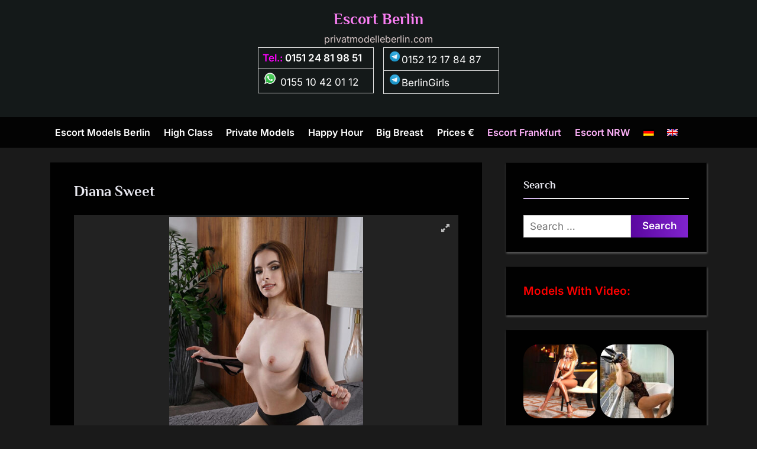

--- FILE ---
content_type: text/html; charset=UTF-8
request_url: https://www.privatmodelleberlin.com/en/diana-sweet/
body_size: 15846
content:
<!DOCTYPE html>
<html lang="en-US">
<head>
	<meta charset="UTF-8">
	<meta name="viewport" content="width=device-width, initial-scale=1.0">
	<meta name='robots' content='index, follow, max-image-preview:large, max-snippet:-1, max-video-preview:-1' />
<link rel="alternate" hreflang="de-de" href="https://www.privatmodelleberlin.com/diana-sweet/" />
<link rel="alternate" hreflang="en-us" href="https://www.privatmodelleberlin.com/en/diana-sweet/" />
<link rel="alternate" hreflang="x-default" href="https://www.privatmodelleberlin.com/diana-sweet/" />

	<!-- This site is optimized with the Yoast SEO plugin v26.6 - https://yoast.com/wordpress/plugins/seo/ -->
	<title>Escort Berlin luxury woman Diana Sweet erotic portal house sex service private models</title>
	<meta name="description" content="Escort Berlin luxury woman Diana Sweet discreet lady today erotic portal for home sex service through the agency private models Berlin with intimate escort service. Escort models also visit other places in the area around Berlin, Nuthetal, Ahrensfelde, Hoppegarten, Grünheide (Mark), Glienicke, Kleinmachnow, Rüdnitz, Brandenburg." />
	<link rel="canonical" href="https://www.privatmodelleberlin.com/en/diana-sweet/" />
	<script type="application/ld+json" class="yoast-schema-graph">{"@context":"https://schema.org","@graph":[{"@type":"Article","@id":"https://www.privatmodelleberlin.com/en/diana-sweet/#article","isPartOf":{"@id":"https://www.privatmodelleberlin.com/en/diana-sweet/"},"author":{"name":"Privatmodelle Berlin","@id":"https://www.privatmodelleberlin.com/en/#/schema/person/b57c3e7a2e2f26e2176b20928f2db375"},"headline":"Diana Sweet","datePublished":"2023-07-13T17:38:52+00:00","dateModified":"2023-10-02T05:02:20+00:00","mainEntityOfPage":{"@id":"https://www.privatmodelleberlin.com/en/diana-sweet/"},"wordCount":273,"publisher":{"@id":"https://www.privatmodelleberlin.com/en/#organization"},"image":{"@id":"https://www.privatmodelleberlin.com/en/diana-sweet/#primaryimage"},"thumbnailUrl":"https://www.privatmodelleberlin.com/wp-content/uploads/54641-1.jpg","articleSection":["Beautiful Boobs Escort Models Berlin","Currently On Vacation","Domina Escort Models Berlin","Erotic Massages Berlin","Escort Ahrensfelde","Escort Glienicke","Escort Grünheide (Mark)","Escort Hoppegarten","Escort Kleinmachnow","Escort Models with Role Playing Berlin","Escort Models with Services For Couples Berlin","Escort Nuthetal","Escort Rüdnitz","Slave Escort Models Berlin","Slim Escort Models Berlin","Young Escort Models Berlin - 20y. to 22y."],"inLanguage":"en-US"},{"@type":"WebPage","@id":"https://www.privatmodelleberlin.com/en/diana-sweet/","url":"https://www.privatmodelleberlin.com/en/diana-sweet/","name":"Escort Berlin luxury woman Diana Sweet erotic portal house sex service private models","isPartOf":{"@id":"https://www.privatmodelleberlin.com/en/#website"},"primaryImageOfPage":{"@id":"https://www.privatmodelleberlin.com/en/diana-sweet/#primaryimage"},"image":{"@id":"https://www.privatmodelleberlin.com/en/diana-sweet/#primaryimage"},"thumbnailUrl":"https://www.privatmodelleberlin.com/wp-content/uploads/54641-1.jpg","datePublished":"2023-07-13T17:38:52+00:00","dateModified":"2023-10-02T05:02:20+00:00","description":"Escort Berlin luxury woman Diana Sweet discreet lady today erotic portal for home sex service through the agency private models Berlin with intimate escort service. Escort models also visit other places in the area around Berlin, Nuthetal, Ahrensfelde, Hoppegarten, Grünheide (Mark), Glienicke, Kleinmachnow, Rüdnitz, Brandenburg.","breadcrumb":{"@id":"https://www.privatmodelleberlin.com/en/diana-sweet/#breadcrumb"},"inLanguage":"en-US","potentialAction":[{"@type":"ReadAction","target":["https://www.privatmodelleberlin.com/en/diana-sweet/"]}]},{"@type":"ImageObject","inLanguage":"en-US","@id":"https://www.privatmodelleberlin.com/en/diana-sweet/#primaryimage","url":"https://www.privatmodelleberlin.com/wp-content/uploads/54641-1.jpg","contentUrl":"https://www.privatmodelleberlin.com/wp-content/uploads/54641-1.jpg","width":300,"height":300,"caption":"Escort Berlin luxury woman Diana Sweet erotic portal house sex service private models"},{"@type":"BreadcrumbList","@id":"https://www.privatmodelleberlin.com/en/diana-sweet/#breadcrumb","itemListElement":[{"@type":"ListItem","position":1,"name":"Home","item":"https://www.privatmodelleberlin.com/en/"},{"@type":"ListItem","position":2,"name":"Diana Sweet"}]},{"@type":"WebSite","@id":"https://www.privatmodelleberlin.com/en/#website","url":"https://www.privatmodelleberlin.com/en/","name":"Escort Berlin","description":"privatmodelleberlin.com","publisher":{"@id":"https://www.privatmodelleberlin.com/en/#organization"},"potentialAction":[{"@type":"SearchAction","target":{"@type":"EntryPoint","urlTemplate":"https://www.privatmodelleberlin.com/en/?s={search_term_string}"},"query-input":{"@type":"PropertyValueSpecification","valueRequired":true,"valueName":"search_term_string"}}],"inLanguage":"en-US"},{"@type":"Organization","@id":"https://www.privatmodelleberlin.com/en/#organization","name":"PrivatmodelleBerlin","url":"https://www.privatmodelleberlin.com/en/","logo":{"@type":"ImageObject","inLanguage":"en-US","@id":"https://www.privatmodelleberlin.com/en/#/schema/logo/image/","url":"https://www.privatmodelleberlin.com/wp-content/uploads/w-logo-blue.png","contentUrl":"https://www.privatmodelleberlin.com/wp-content/uploads/w-logo-blue.png","width":50,"height":50,"caption":"PrivatmodelleBerlin"},"image":{"@id":"https://www.privatmodelleberlin.com/en/#/schema/logo/image/"}},{"@type":"Person","@id":"https://www.privatmodelleberlin.com/en/#/schema/person/b57c3e7a2e2f26e2176b20928f2db375","name":"Privatmodelle Berlin","url":"https://www.privatmodelleberlin.com/en/author/privatmodelle-berlin/"}]}</script>
	<!-- / Yoast SEO plugin. -->



<style id='wp-img-auto-sizes-contain-inline-css'>
img:is([sizes=auto i],[sizes^="auto," i]){contain-intrinsic-size:3000px 1500px}
/*# sourceURL=wp-img-auto-sizes-contain-inline-css */
</style>
<link rel='stylesheet' id='ultimate-post-list-pro-public-style-css' href='https://www.privatmodelleberlin.com/wp-content/plugins/ultimate-post-list-pro/public/css/ultimate-post-list-pro-public.css?ver=9.1' media='all' />
<link rel='stylesheet' id='wpml-legacy-horizontal-list-0-css' href='https://www.privatmodelleberlin.com/wp-content/plugins/sitepress-multilingual-cms/templates/language-switchers/legacy-list-horizontal/style.min.css?ver=1' media='all' />
<style id='wpml-legacy-horizontal-list-0-inline-css'>
.wpml-ls-statics-shortcode_actions, .wpml-ls-statics-shortcode_actions .wpml-ls-sub-menu, .wpml-ls-statics-shortcode_actions a {border-color:#cdcdcd;}.wpml-ls-statics-shortcode_actions a, .wpml-ls-statics-shortcode_actions .wpml-ls-sub-menu a, .wpml-ls-statics-shortcode_actions .wpml-ls-sub-menu a:link, .wpml-ls-statics-shortcode_actions li:not(.wpml-ls-current-language) .wpml-ls-link, .wpml-ls-statics-shortcode_actions li:not(.wpml-ls-current-language) .wpml-ls-link:link {color:#222222;background-color:#ffffff;}.wpml-ls-statics-shortcode_actions .wpml-ls-sub-menu a:hover,.wpml-ls-statics-shortcode_actions .wpml-ls-sub-menu a:focus, .wpml-ls-statics-shortcode_actions .wpml-ls-sub-menu a:link:hover, .wpml-ls-statics-shortcode_actions .wpml-ls-sub-menu a:link:focus {color:#000000;background-color:#ffffff;}.wpml-ls-statics-shortcode_actions .wpml-ls-current-language > a {color:#222222;background-color:#ffffff;}.wpml-ls-statics-shortcode_actions .wpml-ls-current-language:hover>a, .wpml-ls-statics-shortcode_actions .wpml-ls-current-language>a:focus {color:#000000;background-color:#ffffff;}
/*# sourceURL=wpml-legacy-horizontal-list-0-inline-css */
</style>
<link rel='stylesheet' id='wpml-menu-item-0-css' href='https://www.privatmodelleberlin.com/wp-content/plugins/sitepress-multilingual-cms/templates/language-switchers/menu-item/style.min.css?ver=1' media='all' />
<link rel='stylesheet' id='pressbook-fonts-css' href='https://www.privatmodelleberlin.com/wp-content/fonts/e041bee1d2cd22fef408e8881ce1e0d1.css' media='all' />
<link rel='stylesheet' id='pressbook-style-css' href='https://www.privatmodelleberlin.com/wp-content/themes/pressbook-premium/style.min.css?ver=3.1.9' media='all' />
<style id='pressbook-style-inline-css'>
h1,h2,h3,h4,h5,h6,.site-title{font-family:'Philosopher',sans-serif;}
.site-branding{background-position:center center;}.site-branding{background-repeat:repeat;}.site-branding{background-size:contain;}.top-banner-image{max-height:150px;}.top-navbar{background:linear-gradient(0deg, #5e00ad 0%, #390564 100%);}.social-navigation a:active .svg-icon,.social-navigation a:focus .svg-icon,.social-navigation a:hover .svg-icon,.top-navbar-3 .social-navigation a .svg-icon{color:#5e00ad;}.top-navbar-3 .social-navigation a:active .svg-icon,.top-navbar-3 .social-navigation a:focus .svg-icon,.top-navbar-3 .social-navigation a:hover .svg-icon{color:#390564;}.top-info{background:rgba(0,0,0,0.94);}.top-info{color:#f4f4f4;}.top-info-contact span{font-weight:400;}.top-info-buttons .top-info-button{background:rgba(0,0,0,0.9);}.top-info-buttons .top-info-button{border-color:rgba(255,255,255,0.8);}.top-info-buttons .top-info-button{color:#f4f4f4;}.top-info-buttons .top-info-button{padding-top:0.55em;}.top-info-buttons .top-info-button{padding-bottom:0.55em;}.primary-navbar,.main-navigation ul ul{background:rgba(0,0,0,0.9);}.main-navigation .main-navigation-arrow-btn:active,.main-navigation .main-navigation-arrow-btn:hover,.main-navigation li.focus>.main-navigation-arrow-btn,.main-navigation:not(.toggled) li:hover>.main-navigation-arrow-btn,.main-navigation a:active,.main-navigation a:focus,.main-navigation a:hover{color:rgba(0,0,0,0.9);}.primary-navbar,.main-navigation-arrow-btn,.main-navigation-arrow-btn:focus,.main-navigation a,.primary-navbar-2 .main-navigation .main-navigation-arrow-btn:active,.primary-navbar-2 .main-navigation .main-navigation-arrow-btn:hover,.primary-navbar-2 .main-navigation a:active,.primary-navbar-2 .main-navigation a:focus,.primary-navbar-2 .main-navigation a:hover,.primary-navbar-2 .main-navigation li.focus>.main-navigation-arrow-btn,.primary-navbar-2 .main-navigation:not(.toggled) li:hover>.main-navigation-arrow-btn{color:#ffffff;}.main-navigation .main-navigation-arrow-btn:active,.main-navigation .main-navigation-arrow-btn:hover,.main-navigation li.focus>.main-navigation-arrow-btn,.main-navigation:not(.toggled) li:hover>.main-navigation-arrow-btn,.main-navigation a:active,.main-navigation a:focus,.main-navigation a:hover{background:#ffffff;}.primary-menu-toggle:focus,.main-navigation li .main-navigation-arrow-btn:focus{outline-color:#ffffff;}.site-branding{background-color:rgba(20,26,26,0.96);}.site-title,.site-title a,.site-title a:active,.site-title a:focus,.site-title a:hover{color:#fc7ff5;}.site-tagline{color:#ddcccc;}a{color:#ffffff;}a:active,a:focus,a:hover,.entry-title a:active,.entry-title a:focus,.entry-title a:hover,.c-sidebar a:active,.c-sidebar a:focus,.c-sidebar a:hover,.carousel-posts .carousel-post-title-link:active,.carousel-posts .carousel-post-title-link:focus,.carousel-posts .carousel-post-title-link:hover{color:#e558f2;}.more-link,.wp-block-search .wp-block-search__button,button,input[type=button],input[type=reset],input[type=submit]{background-image:linear-gradient(to right, #5b08a0 0%, #8023ce 51%, #5b08a0 100%);}.more-link,.wp-block-search .wp-block-search__button,button,input[type=button],input[type=reset],input[type=submit],.more-link:active,.more-link:focus,.more-link:hover,.wp-block-search .wp-block-search__button:active,.wp-block-search .wp-block-search__button:focus,.wp-block-search .wp-block-search__button:hover,button:active,button:focus,button:hover,input[type=button]:active,input[type=button]:focus,input[type=button]:hover,input[type=reset]:active,input[type=reset]:focus,input[type=reset]:hover,input[type=submit]:active,input[type=submit]:focus,input[type=submit]:hover{color:#ffffff;}.carousel-posts .glide__arrow:active,.carousel-posts .glide__arrow:focus,.carousel-posts .glide__arrow:hover{background:#6709b4;}.carousel-posts .glide__arrow:active,.carousel-posts .glide__arrow:focus,.carousel-posts .glide__arrow:hover{color:#ffffff;}.more-link,.wp-block-search .wp-block-search__button,button,input[type=button],input[type=reset],input[type=submit]{font-weight:600;}h1,h2,h3,h4,h5,h6{font-weight:700;}body{font-weight:400;}.site-title{font-weight:700;}.wp-block-search .wp-block-search__button,button,input[type=button],input[type=reset],input[type=submit]{padding-top:.45em;}.wp-block-search .wp-block-search__button,button,input[type=button],input[type=reset],input[type=submit]{padding-bottom:.5em;}.more-link{padding-top:.58em;}.more-link{padding-bottom:.62em;}.site-main,.pb-grid-post,body.pb-content-grid .site-main.site-main-grid .navigation.pagination .nav-links,body.pb-content-grid .pb-archv-header-show{background:rgba(0,0,0,0.97);}.site-main{border-color:rgba(0,0,0,0.97);}.entry-title,.entry-title a,.site-main h1,.site-main h2,.site-main h3,.site-main h4,.site-main h5,.site-main h6{color:#e7e7ef;}body,.cat-links a:active,.cat-links a:focus,.cat-links a:hover,.entry-meta a:active,.entry-meta a:focus,.entry-meta a:hover,.tag-links a:active,.tag-links a:focus,.tag-links a:hover,.comment-metadata a:active,.comment-metadata a:focus,.comment-metadata a:hover{color:#999fa3;}.more-link:active,.more-link:focus{outline-color:#999fa3;}.c-sidebar .widget{background:rgba(0,0,0,0.97);}.c-sidebar h1,.c-sidebar h2,.c-sidebar h3,.c-sidebar h4,.c-sidebar h5,.c-sidebar h6{color:#e7e7ef;}.c-sidebar,.c-sidebar a{color:#999fa3;}.c-sidebar .widget{border-color:#101010;}.c-sidebar .widget .widget-title::after,.c-sidebar .widget_block h1:first-child::after,.c-sidebar .widget_block h2:first-child::after,.c-sidebar .widget_block h3:first-child::after{background:#b57de3;}.cat-links .svg-icon,.cat-links a,.entry-meta .svg-icon,.entry-meta a,.tag-links .svg-icon,.tag-links a,.post-edit-link-wrap,.pb-article.sticky .pb-sticky,.comment-metadata a{color:#b8bcbf;}.header-carousel-posts .glide__slide,.header-carousel-posts .glide__arrow{background:rgba(0,0,0,0.91);}.header-carousel-posts{color:#b8bcbf;}.footer-carousel-posts .glide__slide,.footer-carousel-posts .glide__arrow{background:rgba(0,0,0,0.91);}.footer-carousel-posts{color:#b8bcbf;}.pb-featured-link{background:#1f2021;}.pb-featured-title,.pb-featured-taxonomy{background:rgba(0,0,0,0.45);}.pb-grid-related-link::before{background:#1f2021;}.pb-related-post-taxonomy{background:rgba(0,0,0,0.45);}.footer-widgets,.copyright-text{background:rgba(0,0,0,0.94);}.footer-widgets,.footer-widgets a:hover,.footer-widgets a:focus,.footer-widgets a:active,.copyright-text a:hover,.copyright-text a:focus,.copyright-text a:active{color:#ffffff;}.footer-widgets a{color:#999fa3;}.footer-widgets-wrap,.footer-widgets .widget .wp-calendar-table table,.footer-widgets .widget .wp-calendar-table th,.footer-widgets .widget .wp-calendar-table td{border-color:#666666;}.copyright-text{color:#e1e1e1;}.copyright-text a,.footer-widgets-design-2 .widget li::before{color:#b57de3;}.footer-widgets-design-2 .widget .widget-title::after,.footer-widgets-design-2 .widget_block h1:first-child::after,.footer-widgets-design-2 .widget_block h2:first-child::after,.footer-widgets-design-2 .widget_block h3:first-child::after{background:#b57de3;}.go-to-top:focus,.go-to-top:hover{background:linear-gradient(0deg, #5b08a0 0%, #8023ce 100%);}.go-to-top:focus{box-shadow:0px 0px 3px #5b08a0;}.go-to-top:active{background:#5b08a0;}
/*# sourceURL=pressbook-style-inline-css */
</style>
<link rel='stylesheet' id='new-royalslider-core-css-css' href='https://www.privatmodelleberlin.com/wp-content/plugins/new-royalslider/lib/royalslider/royalslider.css?ver=3.4.2' media='all' />
<link rel='stylesheet' id='rsUni-css-css' href='https://www.privatmodelleberlin.com/wp-content/plugins/new-royalslider/lib/royalslider/skins/universal/rs-universal.css?ver=3.4.2' media='all' />
<link rel='stylesheet' id='js_composer_front-css' href='https://www.privatmodelleberlin.com/wp-content/plugins/js_composer/assets/css/js_composer.min.css?ver=7.4' media='all' />
<script id="wpml-cookie-js-extra">
var wpml_cookies = {"wp-wpml_current_language":{"value":"en","expires":1,"path":"/"}};
var wpml_cookies = {"wp-wpml_current_language":{"value":"en","expires":1,"path":"/"}};
//# sourceURL=wpml-cookie-js-extra
</script>
<script src="https://www.privatmodelleberlin.com/wp-content/plugins/sitepress-multilingual-cms/res/js/cookies/language-cookie.js?ver=486900" id="wpml-cookie-js" defer data-wp-strategy="defer"></script>
<script src="https://www.privatmodelleberlin.com/wp-includes/js/jquery/jquery.min.js?ver=3.7.1" id="jquery-core-js"></script>
<script src="https://www.privatmodelleberlin.com/wp-includes/js/jquery/jquery-migrate.min.js?ver=3.4.1" id="jquery-migrate-js"></script>
<script id="ultimate-post-list-pro-js-extra">
var uplp_vars = {"uplp_nonce":"5aba8f0ffe","ajaxurl":"https://www.privatmodelleberlin.com/wp-admin/admin-ajax.php"};
//# sourceURL=ultimate-post-list-pro-js-extra
</script>
<script src="https://www.privatmodelleberlin.com/wp-content/plugins/ultimate-post-list-pro/public/js/ultimate-post-list-pro-public.js?ver=9.1" id="ultimate-post-list-pro-js"></script>
<script src="https://www.privatmodelleberlin.com/wp-content/plugins/wp-hide-post/public/js/wp-hide-post-public.js?ver=2.0.10" id="wp-hide-post-js"></script>
<script src="https://www.privatmodelleberlin.com/wp-content/themes/pressbook-premium/inc/libs/macy/macy.min.js?ver=2.5.1" id="macy-js"></script>
<script></script><link rel="EditURI" type="application/rsd+xml" title="RSD" href="https://www.privatmodelleberlin.com/xmlrpc.php?rsd" />

<link rel='shortlink' href='https://www.privatmodelleberlin.com/en/?p=129259' />
<meta name="generator" content="WPML ver:4.8.6 stt:1,3;" />
<meta name="generator" content="Powered by WPBakery Page Builder - drag and drop page builder for WordPress."/>
<style id="custom-background-css">
body.custom-background { background-color: #1a1a1a; }
</style>
			<style id="wp-custom-css">
			.pb-grid-post .entry-header {
	flex-grow: 1;
	display: flex;
	flex-direction: column;
	padding: 0.1em 1.5em;
}


a {
  text-decoration: none;
}

.site-branding.site-branding-center {
  padding:0.8em 0;
  text-align:center
		}		</style>
		<noscript><style> .wpb_animate_when_almost_visible { opacity: 1; }</style></noscript><link rel='stylesheet' id='su-shortcodes-css' href='https://www.privatmodelleberlin.com/wp-content/plugins/shortcodes-ultimate/includes/css/shortcodes.css?ver=7.4.7' media='all' />
<meta name="generator" content="WP Rocket 3.20.2" data-wpr-features="wpr_desktop" /></head>
<body class="wp-singular post-template-default single single-post postid-129259 single-format-standard custom-background wp-embed-responsive wp-theme-pressbook-premium single-sidebar right-sidebar pb-content-grid side-widget-ld-lg-right pb-font-md pb-lh-1-75 pressbook-dark wpb-js-composer js-comp-ver-7.4 vc_responsive">

<div data-rocket-location-hash="54257ff4dc2eb7aae68fa23eb5f11e06" id="page" class="site">
	<a class="skip-link screen-reader-text" href="#content">Skip to content</a>

	<header data-rocket-location-hash="31bfe1eb3fb22ee797ac0b2931ceb424" id="masthead" class="site-header c-primary-navbar-1">
		<div data-rocket-location-hash="9306a37588cf9ccdbe9b0d6fce867c9d" class="site-branding site-branding-center">
		<div class="u-wrapper site-branding-wrap">
		<div class="site-logo-title logo--lg-size-6 logo--md-size-5 logo--sm-size-2">
			
			<div class="site-title-tagline">
							<p class="site-title site-title--lg-size-5 site-title--md-size-6 site-title--sm-size-3"><a href="https://www.privatmodelleberlin.com/en/" rel="home">Escort Berlin</a></p>
								<p class="site-tagline tagline--lg-size-5 tagline--md-size-4 tagline--sm-size-2">privatmodelleberlin.com</p>
			</div><!-- .site-title-tagline -->
		</div><!-- .site-logo-title -->

		<div class="su-row"><div class="su-column su-column-size-1-2"><div class="su-column-inner su-u-clearfix su-u-trim">
<table class="alignright" border="2" width="50%" cellspacing="0" cellpadding="0">
<tbody>
<tr>
<th style="text-align: left;" scope="col"><span style="color: #ff00ff;">Tel.: </span><strong><a href="tel:+4915124819851">0151 24 81 98 51</a></strong></th>
</tr>
<tr>
<td style="text-align: left;"><a href="https://wa.me/+4915510420112?text=Hi%20privatmodelleberlin.com/en/%20" target="_blank" rel="noopener"><img decoding="async" src="https://www.privatmodelleberlin.com/wp-content/uploads/whatsapp-neu.png" alt="" width="25" height="25" /> 0155 10 42 01 12</a></td>
</tr>
</tbody>
</table>
</div></div>
<div class="su-column su-column-size-1-2"><div class="su-column-inner su-u-clearfix su-u-trim">
<table class="alignright" border="2" width="50%" cellspacing="0" cellpadding="0">
<tbody>
<tr>
<td style="text-align: left;"><a href="https://t.me/+4915212178487" target="_blank" rel="noopener"><img decoding="async" class="alignnone size-full wp-image-66838" src="https://www.privatmodelleberlin.com/wp-content/uploads/telegram-neu.png" alt="" width="23" height="23" srcset="https://www.privatmodelleberlin.com/wp-content/uploads/telegram-neu.png 75w, https://www.privatmodelleberlin.com/wp-content/uploads/telegram-neu-65x65.png 65w" sizes="(max-width: 23px) 100vw, 23px" />0152 12 17 84 87</a></td>
</tr>
<tr>
<td style="text-align: left;"><a href="https://t.me/+BjXc6yL5IS85NmRi" target="_blank" rel="noopener"><img decoding="async" class="alignnone size-full wp-image-66838" src="https://www.privatmodelleberlin.com/wp-content/uploads/telegram-neu.png" alt="" width="23" height="23" srcset="https://www.privatmodelleberlin.com/wp-content/uploads/telegram-neu.png 75w, https://www.privatmodelleberlin.com/wp-content/uploads/telegram-neu-65x65.png 65w" sizes="(max-width: 23px) 100vw, 23px" />BerlinGirls</a></td>
</tr>
</tbody>
</table>
</div></div></div>
	</div><!-- .site-branding-wrap -->
</div><!-- .site-branding -->
	<div data-rocket-location-hash="b3b3294f6a9ab90f8cd451130286ec3b" class="primary-navbar primary-navbar-1">
		<div class="u-wrapper primary-navbar-wrap">
			<nav id="site-navigation" class="main-navigation" aria-label="Primary Menu">
				<button class="primary-menu-toggle" aria-controls="primary-menu" aria-expanded="false" aria-label="Toggle Primary Menu">
					<svg class="svg-icon" width="24" height="24" aria-hidden="true" role="img" focusable="false" viewBox="0.0 0 1536.0 2048" xmlns="http://www.w3.org/2000/svg"><path d="M1536,1472v128c0,17.333-6.333,32.333-19,45s-27.667,19-45,19H64c-17.333,0-32.333-6.333-45-19s-19-27.667-19-45v-128  c0-17.333,6.333-32.333,19-45s27.667-19,45-19h1408c17.333,0,32.333,6.333,45,19S1536,1454.667,1536,1472z M1536,960v128  c0,17.333-6.333,32.333-19,45s-27.667,19-45,19H64c-17.333,0-32.333-6.333-45-19s-19-27.667-19-45V960c0-17.333,6.333-32.333,19-45  s27.667-19,45-19h1408c17.333,0,32.333,6.333,45,19S1536,942.667,1536,960z M1536,448v128c0,17.333-6.333,32.333-19,45  s-27.667,19-45,19H64c-17.333,0-32.333-6.333-45-19S0,593.333,0,576V448c0-17.333,6.333-32.333,19-45s27.667-19,45-19h1408  c17.333,0,32.333,6.333,45,19S1536,430.667,1536,448z"></path></svg><svg class="svg-icon" width="24" height="24" aria-hidden="true" role="img" focusable="false" viewBox="0 0 1792 1792" xmlns="http://www.w3.org/2000/svg"><path d="M1490 1322q0 40-28 68l-136 136q-28 28-68 28t-68-28l-294-294-294 294q-28 28-68 28t-68-28l-136-136q-28-28-28-68t28-68l294-294-294-294q-28-28-28-68t28-68l136-136q28-28 68-28t68 28l294 294 294-294q28-28 68-28t68 28l136 136q28 28 28 68t-28 68l-294 294 294 294q28 28 28 68z" /></svg>				</button>
				<div class="menu-navi-en-container"><ul id="primary-menu" class="menu"><li id="menu-item-19655" class="menu-item menu-item-type-custom menu-item-object-custom menu-item-19655"><a href="https://www.privatmodelleberlin.com/en/" title="Escort Privatmodelle Berlin">Escort Models Berlin</a></li>
<li id="menu-item-73100" class="menu-item menu-item-type-taxonomy menu-item-object-category menu-item-73100"><a href="https://www.privatmodelleberlin.com/en/category/high-class-models-escort-berlin-first-vip-whores-hookers-order/" title="High Class Escort Models Berlin">High Class</a></li>
<li id="menu-item-73098" class="menu-item menu-item-type-taxonomy menu-item-object-category menu-item-73098"><a href="https://www.privatmodelleberlin.com/en/category/private-models-berlin/" title="Private Models Berlin">Private Models</a></li>
<li id="menu-item-24659" class="menu-item menu-item-type-taxonomy menu-item-object-category menu-item-24659"><a href="https://www.privatmodelleberlin.com/en/category/happy-hour-escort-models-berlin-cheap-inexpensive-low-prices-hobby-whores/" title="Happy Hour Escort Models Berlin">Happy Hour</a></li>
<li id="menu-item-61372" class="menu-item menu-item-type-taxonomy menu-item-object-category menu-item-61372"><a href="https://www.privatmodelleberlin.com/en/category/escort-models-berlin-big-boobs-fat-bust-size-call-girls-xxl-huge-tits/" title="XXL Huge Tits">Big Breast</a></li>
<li id="menu-item-19680" class="menu-item menu-item-type-post_type menu-item-object-page menu-item-19680"><a href="https://www.privatmodelleberlin.com/en/prices-for-escort-services/" title="Prices For Escort Services">Prices €</a></li>
<li id="menu-item-22626" class="menu-item menu-item-type-custom menu-item-object-custom menu-item-22626"><a href="https://www.privatmodellefrankfurt.com/en/" title="Escort Frankfurt am Main"><span style="color: #ffb2fa;">Escort Frankfurt</span></a></li>
<li id="menu-item-54389" class="menu-item menu-item-type-custom menu-item-object-custom menu-item-54389"><a href="https://www.nrwescortmodelle.com/en/" title="Escort Models NRW"><span style="color: #ffb2fa;">Escort NRW</span></a></li>
<li id="menu-item-wpml-ls-263-de" class="menu-item-language menu-item wpml-ls-slot-263 wpml-ls-item wpml-ls-item-de wpml-ls-menu-item wpml-ls-first-item menu-item-type-wpml_ls_menu_item menu-item-object-wpml_ls_menu_item menu-item-wpml-ls-263-de"><a href="https://www.privatmodelleberlin.com/diana-sweet/" title="Switch to German" aria-label="Switch to German" role="menuitem"><img
            class="wpml-ls-flag"
            src="https://www.privatmodelleberlin.com/wp-content/plugins/sitepress-multilingual-cms/res/flags/de.png"
            alt="German"
            
            
    /></a></li>
<li id="menu-item-wpml-ls-263-en" class="menu-item-language menu-item-language-current menu-item wpml-ls-slot-263 wpml-ls-item wpml-ls-item-en wpml-ls-current-language wpml-ls-menu-item wpml-ls-last-item menu-item-type-wpml_ls_menu_item menu-item-object-wpml_ls_menu_item menu-item-wpml-ls-263-en"><a href="https://www.privatmodelleberlin.com/en/diana-sweet/" role="menuitem"><img
            class="wpml-ls-flag"
            src="https://www.privatmodelleberlin.com/wp-content/plugins/sitepress-multilingual-cms/res/flags/en.png"
            alt="English"
            
            
    /></a></li>
</ul></div>			</nav><!-- #site-navigation -->
		</div><!-- .primary-navbar-wrap -->
	</div><!-- .primary-navbar -->
		</header><!-- #masthead -->

	<div data-rocket-location-hash="595d943ee05848cdfea111ae6e6fbd83" id="content" class="site-content">

	<div data-rocket-location-hash="00a71c3157e2e62f438f823e6c1ab97c" class="pb-content-sidebar u-wrapper">
		<main id="primary" class="site-main">

		
<article id="post-129259" class="pb-article pb-singular post-129259 post type-post status-publish format-standard has-post-thumbnail hentry category-beautiful-boobs-private-models-berlin-sex-hobby-whores-escort-hookers category-models-that-are-currently-on-holiday-in-berlin-private-models category-domina-private-models-berlin-bizarre-sex-hobby-whores-escort-hookers category-erotic-massages-private-models-berlin-sex-hobby-whores-escort-hookers category-escort-service-ahrensfelde-private-models-sex-dating-callgirls category-escort-service-glienicke-private-models-sex-dating-callgirls category-escort-service-gruenheide-mark-private-models-sex-dating-callgirls category-escort-service-hoppegarten-private-models-sex-dating-callgirls category-escort-service-kleinmachnow-private-models-sex-dating-callgirls category-role-playing-private-models-berlin-sex-hobby-whores-escort-hookers category-services-for-couples-private-models-berlin-sex-hobby-whores-escort-hookers category-escort-service-nuthetal-private-models-sex-dating-callgirls category-escort-service-ruednitz-private-models-sex-dating-callgirls category-slave-private-models-berlin-sex-hobby-whores-escort-hookers category-slim-private-models-berlin-sex-hobby-whores-escort-hookers category-young-private-models-berlin-sex-hobby-whores-escort-hookers">
	
	<header class="entry-header">
	<h1 class="entry-title">Diana Sweet</h1>		<div class="entry-meta hide-entry-meta hide-posted-on hide-posted-by">
					<span class="posted-on">
			<svg class="svg-icon" width="24" height="24" aria-hidden="true" role="img" focusable="false" viewBox="0.0 0 1664.0 2048" xmlns="http://www.w3.org/2000/svg"><path d="M128,1792h1408V768H128V1792z M512,576V288c0-9.333-3-17-9-23s-13.667-9-23-9h-64c-9.333,0-17,3-23,9s-9,13.667-9,23v288  c0,9.333,3,17,9,23s13.667,9,23,9h64c9.333,0,17-3,23-9S512,585.333,512,576z M1280,576V288c0-9.333-3-17-9-23s-13.667-9-23-9h-64  c-9.333,0-17,3-23,9s-9,13.667-9,23v288c0,9.333,3,17,9,23s13.667,9,23,9h64c9.333,0,17-3,23-9S1280,585.333,1280,576z M1664,512  v1280c0,34.667-12.667,64.667-38,90s-55.333,38-90,38H128c-34.667,0-64.667-12.667-90-38s-38-55.333-38-90V512  c0-34.667,12.667-64.667,38-90s55.333-38,90-38h128v-96c0-44,15.667-81.667,47-113s69-47,113-47h64c44,0,81.667,15.667,113,47  s47,69,47,113v96h384v-96c0-44,15.667-81.667,47-113s69-47,113-47h64c44,0,81.667,15.667,113,47s47,69,47,113v96h128  c34.667,0,64.667,12.667,90,38S1664,477.333,1664,512z" /></svg>			<a href="https://www.privatmodelleberlin.com/en/diana-sweet/" rel="bookmark">
				<span class="screen-reader-text">Posted on </span><time class="entry-date published" datetime="2023-07-13T19:38:52+02:00">13. July 2023</time><time class="updated" datetime="2023-10-02T07:02:20+02:00">2. October 2023</time>			</a>
		</span><!-- .posted-on -->
				<span class="posted-by byline">
			<svg class="svg-icon" width="24" height="24" aria-hidden="true" role="img" focusable="false" viewBox="0.0 0 1408.0 2048" xmlns="http://www.w3.org/2000/svg"><path d="M1408,1533c0,80-24.333,143.167-73,189.5s-113.333,69.5-194,69.5H267c-80.667,0-145.333-23.167-194-69.5S0,1613,0,1533  c0-35.333,1.167-69.833,3.5-103.5s7-70,14-109S33.333,1245.333,44,1212s25-65.833,43-97.5s38.667-58.667,62-81  c23.333-22.333,51.833-40.167,85.5-53.5s70.833-20,111.5-20c6,0,20,7.167,42,21.5s46.833,30.333,74.5,48  c27.667,17.667,63.667,33.667,108,48S659.333,1099,704,1099s89.167-7.167,133.5-21.5s80.333-30.333,108-48  c27.667-17.667,52.5-33.667,74.5-48s36-21.5,42-21.5c40.667,0,77.833,6.667,111.5,20s62.167,31.167,85.5,53.5  c23.333,22.333,44,49.333,62,81s32.333,64.167,43,97.5s19.5,69.5,26.5,108.5s11.667,75.333,14,109S1408,1497.667,1408,1533z   M1088,640c0,106-37.5,196.5-112.5,271.5S810,1024,704,1024s-196.5-37.5-271.5-112.5S320,746,320,640s37.5-196.5,112.5-271.5  S598,256,704,256s196.5,37.5,271.5,112.5S1088,534,1088,640z"></path></svg>			<a href="https://www.privatmodelleberlin.com/en/author/privatmodelle-berlin/">
				<span class="screen-reader-text">By </span>Privatmodelle Berlin			</a>
		</span><!-- .posted-by -->
				</div><!-- .entry-meta -->
			</header><!-- .entry-header -->

	
	<div class="pb-content">
		<div class="entry-content">
			<div class="wpb-content-wrapper"><div class="vc_row wpb_row vc_row-fluid"><div class="wpb_column vc_column_container vc_col-sm-12"><div class="vc_column-inner"><div class="wpb_wrapper">
	<div class="wpb_text_column wpb_content_element " >
		<div class="wpb_wrapper">
			<div id="new-royalslider-3426" class="royalSlider new-royalslider-3426 rsUni rs-image-gallery" style="width:100%;height:500px;;" data-rs-options='{&quot;template&quot;:&quot;default&quot;,&quot;image_generation&quot;:{&quot;lazyLoading&quot;:&quot;true&quot;,&quot;imageWidth&quot;:&quot;&quot;,&quot;imageHeight&quot;:&quot;&quot;,&quot;thumbImageWidth&quot;:96,&quot;thumbImageHeight&quot;:72},&quot;thumbs&quot;:{&quot;paddingBottom&quot;:4,&quot;thumbWidth&quot;:96,&quot;thumbHeight&quot;:72,&quot;appendSpan&quot;:&quot;true&quot;},&quot;fullscreen&quot;:{&quot;enabled&quot;:&quot;true&quot;,&quot;nativeFS&quot;:&quot;true&quot;},&quot;block&quot;:{&quot;moveOffset&quot;:20,&quot;speed&quot;:400,&quot;delay&quot;:200},&quot;width&quot;:&quot;100%&quot;,&quot;height&quot;:500,&quot;autoScaleSlider&quot;:&quot;true&quot;,&quot;autoScaleSliderWidth&quot;:960,&quot;autoScaleSliderHeight&quot;:850,&quot;controlNavigation&quot;:&quot;thumbnails&quot;,&quot;arrowsNavHideOnTouch&quot;:&quot;true&quot;,&quot;globalCaptionInside&quot;:&quot;true&quot;,&quot;keyboardNavEnabled&quot;:&quot;true&quot;,&quot;fadeinLoadedSlide&quot;:&quot;false&quot;}'>
<div class="rsContent">
  <a class="rsImg" href="https://www.privatmodelleberlin.com/wp-content/uploads/54641645-400x600.jpg" data-rsBigImg="https://www.privatmodelleberlin.com/wp-content/uploads/54641645.jpg">54641645</a>
  <div class="rsTmb"><img decoding="async" src="https://www.privatmodelleberlin.com/wp-content/uploads/54641645-96x72.jpg" alt="" /></div>
  
  
</div>
<div class="rsContent">
  <a class="rsImg" href="https://www.privatmodelleberlin.com/wp-content/uploads/54642645-800x533.jpg" data-rsBigImg="https://www.privatmodelleberlin.com/wp-content/uploads/54642645.jpg">54642645</a>
  <div class="rsTmb"><img decoding="async" src="https://www.privatmodelleberlin.com/wp-content/uploads/54642645-96x72.jpg" alt="" /></div>
  
  
</div>
<div class="rsContent">
  <a class="rsImg" href="https://www.privatmodelleberlin.com/wp-content/uploads/54645625-800x533.jpg" data-rsBigImg="https://www.privatmodelleberlin.com/wp-content/uploads/54645625.jpg">54645625</a>
  <div class="rsTmb"><img decoding="async" src="https://www.privatmodelleberlin.com/wp-content/uploads/54645625-96x72.jpg" alt="" /></div>
  
  
</div>
<div class="rsContent">
  <a class="rsImg" href="https://www.privatmodelleberlin.com/wp-content/uploads/54645645-800x533.jpg" data-rsBigImg="https://www.privatmodelleberlin.com/wp-content/uploads/54645645.jpg">54645645</a>
  <div class="rsTmb"><img decoding="async" src="https://www.privatmodelleberlin.com/wp-content/uploads/54645645-96x72.jpg" alt="" /></div>
  
  
</div>
<div class="rsContent">
  <a class="rsImg" href="https://www.privatmodelleberlin.com/wp-content/uploads/54645649-400x600.jpg" data-rsBigImg="https://www.privatmodelleberlin.com/wp-content/uploads/54645649.jpg">54645649</a>
  <div class="rsTmb"><img decoding="async" src="https://www.privatmodelleberlin.com/wp-content/uploads/54645649-96x72.jpg" alt="" /></div>
  
  
</div>
<div class="rsContent">
  <a class="rsImg" href="https://www.privatmodelleberlin.com/wp-content/uploads/54645675-800x533.jpg" data-rsBigImg="https://www.privatmodelleberlin.com/wp-content/uploads/54645675.jpg">54645675</a>
  <div class="rsTmb"><img decoding="async" src="https://www.privatmodelleberlin.com/wp-content/uploads/54645675-96x72.jpg" alt="" /></div>
  
  
</div>
<div class="rsContent">
  <a class="rsImg" href="https://www.privatmodelleberlin.com/wp-content/uploads/54645845-800x533.jpg" data-rsBigImg="https://www.privatmodelleberlin.com/wp-content/uploads/54645845.jpg">54645845</a>
  <div class="rsTmb"><img decoding="async" src="https://www.privatmodelleberlin.com/wp-content/uploads/54645845-96x72.jpg" alt="" /></div>
  
  
</div>

</div>
<div class="vc_separator wpb_content_element vc_separator_align_center vc_sep_width_100 vc_sep_pos_align_center vc_separator_no_text vc_sep_color_grey" ><span class="vc_sep_holder vc_sep_holder_l"><span class="vc_sep_line"></span></span><span class="vc_sep_holder vc_sep_holder_r"><span class="vc_sep_line"></span></span>
</div><div class="vc_row wpb_row vc_inner vc_row-fluid"><div class="wpb_column vc_column_container vc_col-sm-12"><div class="vc_column-inner"><div class="wpb_wrapper"></div></div></div></div>
	<div class="wpb_text_column wpb_content_element " >
		<div class="wpb_wrapper">
			
		</div>
	</div>
<span style="color: #ff00ff;"><strong><em>High Class Model<br />
</em></strong></span></p>
<p>Price for 1 hour in Berlin: 130 €<br />
Price for 2 hours in Berlin: 240 €<br />
Surroundings of Berlin on request</p>
<p><strong><span style="color: #ff00ff;">Description:</span></strong></p>
<p>Name: Diana Sweet<br />
Age: 21<br />
Breast: 75 B<br />
Waist: 36<br />
Height: 160<br />
Hair colour: Blonde<br />
Body hair: hairless<br />
Origin: Europe<br />
Spoken languages: English</p>
<p><strong><span style="color: #ff00ff;">Service at extra charge:</span></strong></p>
<p>Dildo games (active): 10 €<br />
Dildo games (passive): 10 €<br />
Slightly fingering: 10 €<br />
Cum on body: 10 €<br />
Kissing with tongue: 20 €<br />
Special oil massage: 15 €<br />
Bi, service for couples: 60 €<br />
Bi, service for woman: 40 €<br />
Golden Shower: 10 €<br />
Feet erotic: 10 €<br />
Facesitting: 10 €<br />
Egg-Licking: 20 €<br />
Prostata Massage: 20 €<br />
Roleplaying Special: 20 €<br />
Domina: 30 €<br />
Soft-Slavian: 30 €</p>

		</div>
	</div>

	<div class="wpb_text_column wpb_content_element " >
		<div class="wpb_wrapper">
			<blockquote><p>
<strong><span style="color: #ff00ff;">Service included:</span></strong>
</p></blockquote>
<p>Change positions; Stroking and petting; on request straps and high heels; French with her; Traffic (also several times); Hand relaxation; House, hotel or office;</p>

		</div>
	</div>

	<div class="wpb_text_column wpb_content_element " >
		<div class="wpb_wrapper">
			<blockquote>
<p style="text-align: left;"><strong><span style="color: #ff00ff;">About me:</span></strong></p>
</blockquote>
<p>Book me as your discreet companion and let us experience intimate moments full of lust and passion together. I have mastered the art of vibrator play and I also like to pee. With my height of 160 cm and my blond hair color, I embody pure sensuality. Immerse yourself in a world full of sensual pleasures and let&#8217;s experience erotic adventures together. Order me today and let us live out our fantasies together. As a luxury woman Diana Sweet, your escort in Berlin, I offer you an exclusive house sex service via the erotic portal. With my private modeling skills, I make sure that you feel completely satisfied and that your most secret wishes are fulfilled.</p>

		</div>
	</div>
</div></div></div></div>
</div>		</div><!-- .entry-content -->
	</div><!-- .pb-content -->

				<span class="cat-links hide-clip">
				<svg class="svg-icon" width="24" height="24" aria-hidden="true" role="img" focusable="false" viewBox="0.0 0 1879.0 2048" xmlns="http://www.w3.org/2000/svg"><path d="M1879,1080c0,20.667-10.333,42.667-31,66l-336,396c-28.667,34-68.833,62.833-120.5,86.5S1292,1664,1248,1664H160  c-22.667,0-42.833-4.333-60.5-13S73,1628,73,1608c0-20.667,10.333-42.667,31-66l336-396c28.667-34,68.833-62.833,120.5-86.5  S660,1024,704,1024h1088c22.667,0,42.833,4.333,60.5,13S1879,1060,1879,1080z M1536,736v160H704c-62.667,0-128.333,15.833-197,47.5  S383.667,1015,343,1063L6,1459l-5,6c0-2.667-0.167-6.833-0.5-12.5S0,1442.667,0,1440V480c0-61.333,22-114,66-158s96.667-66,158-66  h320c61.333,0,114,22,158,66s66,96.667,66,158v32h544c61.333,0,114,22,158,66S1536,674.667,1536,736z" /></svg><a href="https://www.privatmodelleberlin.com/en/category/beautiful-boobs-private-models-berlin-sex-hobby-whores-escort-hookers/" rel="category tag">Beautiful Boobs Escort Models Berlin</a>, <a href="https://www.privatmodelleberlin.com/en/category/models-that-are-currently-on-holiday-in-berlin-private-models/" rel="category tag">Currently On Vacation</a>, <a href="https://www.privatmodelleberlin.com/en/category/domina-private-models-berlin-bizarre-sex-hobby-whores-escort-hookers/" rel="category tag">Domina Escort Models Berlin</a>, <a href="https://www.privatmodelleberlin.com/en/category/erotic-massages-private-models-berlin-sex-hobby-whores-escort-hookers/" rel="category tag">Erotic Massages Berlin</a>, <a href="https://www.privatmodelleberlin.com/en/category/escort-service-ahrensfelde-private-models-sex-dating-callgirls/" rel="category tag">Escort Ahrensfelde</a>, <a href="https://www.privatmodelleberlin.com/en/category/escort-service-glienicke-private-models-sex-dating-callgirls/" rel="category tag">Escort Glienicke</a>, <a href="https://www.privatmodelleberlin.com/en/category/escort-service-gruenheide-mark-private-models-sex-dating-callgirls/" rel="category tag">Escort Grünheide (Mark)</a>, <a href="https://www.privatmodelleberlin.com/en/category/escort-service-hoppegarten-private-models-sex-dating-callgirls/" rel="category tag">Escort Hoppegarten</a>, <a href="https://www.privatmodelleberlin.com/en/category/escort-service-kleinmachnow-private-models-sex-dating-callgirls/" rel="category tag">Escort Kleinmachnow</a>, <a href="https://www.privatmodelleberlin.com/en/category/role-playing-private-models-berlin-sex-hobby-whores-escort-hookers/" rel="category tag">Escort Models with Role Playing Berlin</a>, <a href="https://www.privatmodelleberlin.com/en/category/services-for-couples-private-models-berlin-sex-hobby-whores-escort-hookers/" rel="category tag">Escort Models with Services For Couples Berlin</a>, <a href="https://www.privatmodelleberlin.com/en/category/escort-service-nuthetal-private-models-sex-dating-callgirls/" rel="category tag">Escort Nuthetal</a>, <a href="https://www.privatmodelleberlin.com/en/category/escort-service-ruednitz-private-models-sex-dating-callgirls/" rel="category tag">Escort Rüdnitz</a>, <a href="https://www.privatmodelleberlin.com/en/category/slave-private-models-berlin-sex-hobby-whores-escort-hookers/" rel="category tag">Slave Escort Models Berlin</a>, <a href="https://www.privatmodelleberlin.com/en/category/slim-private-models-berlin-sex-hobby-whores-escort-hookers/" rel="category tag">Slim Escort Models Berlin</a>, <a href="https://www.privatmodelleberlin.com/en/category/young-private-models-berlin-sex-hobby-whores-escort-hookers/" rel="category tag">Young Escort Models Berlin - 20y. to 22y.</a>			</span><!-- .cat-links -->
			</article><!-- #post-129259 -->

	<nav class="navigation post-navigation" aria-label="Posts">
		<h2 class="screen-reader-text">Post navigation</h2>
		<div class="nav-links"><div class="nav-previous"><a href="https://www.privatmodelleberlin.com/en/monika-dream/" rel="prev"><span class="nav-title"><span class="screen-reader-text">Previous Post:</span> Monika Dream</span></a></div><div class="nav-next"><a href="https://www.privatmodelleberlin.com/en/eline-hot/" rel="next"><span class="nav-title"><span class="screen-reader-text">Next Post:</span> Eline Hot</span></a></div></div>
	</nav>
		</main><!-- #primary -->

		
<aside id="secondary" class="widget-area c-sidebar c-sidebar-right">
	<section id="search-2" class="widget widget_search"><h3 class="widget-title">Search</h3><form role="search" method="get" class="search-form" action="https://www.privatmodelleberlin.com/en/">
				<label>
					<span class="screen-reader-text">Search for:</span>
					<input type="search" class="search-field" placeholder="Search &hellip;" value="" name="s" />
				</label>
				<input type="submit" class="search-submit" value="Search" />
			</form></section><section id="custom_html-3" class="widget_text widget widget_custom_html"><div class="textwidget custom-html-widget"><strong><span style="font-size:19px"><span style="color: #ff0000;">Models With Video:</span></span></strong></div></section><section id="ultimate-post-list-pro-6" class="widget ultimate-post-list-pro">
<div id="uplp-list-68421" class="uplp-list">
<ul>
<li><div class="uplp-post-thumbnail"><a href="https://www.privatmodelleberlin.com/en/lieselotte/"><img width="125" height="125" src="https://www.privatmodelleberlin.com/wp-content/uploads/45614-4-150x150.jpg" class="attachment-125x125 size-125x125 wp-post-image" alt="Escort Berlin VIP Class Model Lieselotte Travel Companion Role Play Private Models" decoding="async" loading="lazy" srcset="https://www.privatmodelleberlin.com/wp-content/uploads/45614-4-150x150.jpg 150w, https://www.privatmodelleberlin.com/wp-content/uploads/45614-4-200x200.jpg 200w, https://www.privatmodelleberlin.com/wp-content/uploads/45614-4-65x65.jpg 65w, https://www.privatmodelleberlin.com/wp-content/uploads/45614-4-85x85.jpg 85w, https://www.privatmodelleberlin.com/wp-content/uploads/45614-4-90x90.jpg 90w, https://www.privatmodelleberlin.com/wp-content/uploads/45614-4-120x120.jpg 120w, https://www.privatmodelleberlin.com/wp-content/uploads/45614-4.jpg 300w" sizes="auto, (max-width: 125px) 100vw, 125px" /></a></div><div class="uplp-post-excerpt"><a href="https://www.privatmodelleberlin.com/en/lieselotte/"><a href="https://www.privatmodelleberlin.com/en/lieselotte/" title="Escort Berlin VIP Class Model Lieselotte Travel Companion Role Play Private Models" > Lieselotte + Video</a></a></div></li>
<li><div class="uplp-post-thumbnail"><a href="https://www.privatmodelleberlin.com/en/tatti/"><img width="125" height="125" src="https://www.privatmodelleberlin.com/wp-content/uploads/Escort-Berlin-erotic-lover-Tatti-Make-an-appointment-Massage-private-models-150x150.jpg" class="attachment-125x125 size-125x125 wp-post-image" alt="Escort Berlin erotic lover Tatti Make an appointment Massage private models" decoding="async" loading="lazy" srcset="https://www.privatmodelleberlin.com/wp-content/uploads/Escort-Berlin-erotic-lover-Tatti-Make-an-appointment-Massage-private-models-150x150.jpg 150w, https://www.privatmodelleberlin.com/wp-content/uploads/Escort-Berlin-erotic-lover-Tatti-Make-an-appointment-Massage-private-models-200x200.jpg 200w, https://www.privatmodelleberlin.com/wp-content/uploads/Escort-Berlin-erotic-lover-Tatti-Make-an-appointment-Massage-private-models-120x120.jpg 120w, https://www.privatmodelleberlin.com/wp-content/uploads/Escort-Berlin-erotic-lover-Tatti-Make-an-appointment-Massage-private-models.jpg 300w" sizes="auto, (max-width: 125px) 100vw, 125px" /></a></div><div class="uplp-post-excerpt"><a href="https://www.privatmodelleberlin.com/en/tatti/"><a href="https://www.privatmodelleberlin.com/en/tatti/" title="Escort Berlin erotic lover Tatti Make an appointment Massage private models" > Tatti + Video</a></a></div></li>
</ul>
</div>
</section>
<section id="ultimate-post-list-pro-3" class="widget ultimate-post-list-pro">
<div id="uplp-list-24657" class="uplp-list">
<h3 class="widget-title">Top customer review:</h3>
<ul>
<li><div class="uplp-post-thumbnail"><a href="https://www.privatmodelleberlin.com/en/denissa/"><img width="125" height="125" src="https://www.privatmodelleberlin.com/wp-content/uploads/Escort-Berlin-Denissa-exclusive-dominatrix-presents-erotic-ads-in-private-models-150x150.jpg" class="attachment-125x125 size-125x125 wp-post-image" alt="Escort Berlin Denissa exclusive dominatrix presents erotic ads in private models" decoding="async" loading="lazy" srcset="https://www.privatmodelleberlin.com/wp-content/uploads/Escort-Berlin-Denissa-exclusive-dominatrix-presents-erotic-ads-in-private-models-150x150.jpg 150w, https://www.privatmodelleberlin.com/wp-content/uploads/Escort-Berlin-Denissa-exclusive-dominatrix-presents-erotic-ads-in-private-models-200x200.jpg 200w, https://www.privatmodelleberlin.com/wp-content/uploads/Escort-Berlin-Denissa-exclusive-dominatrix-presents-erotic-ads-in-private-models-65x65.jpg 65w, https://www.privatmodelleberlin.com/wp-content/uploads/Escort-Berlin-Denissa-exclusive-dominatrix-presents-erotic-ads-in-private-models-85x85.jpg 85w, https://www.privatmodelleberlin.com/wp-content/uploads/Escort-Berlin-Denissa-exclusive-dominatrix-presents-erotic-ads-in-private-models-90x90.jpg 90w, https://www.privatmodelleberlin.com/wp-content/uploads/Escort-Berlin-Denissa-exclusive-dominatrix-presents-erotic-ads-in-private-models-120x120.jpg 120w, https://www.privatmodelleberlin.com/wp-content/uploads/Escort-Berlin-Denissa-exclusive-dominatrix-presents-erotic-ads-in-private-models.jpg 300w" sizes="auto, (max-width: 125px) 100vw, 125px" /></a></div><div class="uplp-post-excerpt"><a href="https://www.privatmodelleberlin.com/en/denissa/"><a href="https://www.privatmodelleberlin.com/en/denissa/" title="Escort Berlin Denissa exclusive dominatrix presents erotic ads in private models" > Denissa </a></a></div></li>
<li><div class="uplp-post-thumbnail"><a href="https://www.privatmodelleberlin.com/en/ranja-hot/"><img width="125" height="125" src="https://www.privatmodelleberlin.com/wp-content/uploads/Escort-in-Berlin-High-Class-Lady-Ranja-Hot-intimate-dates-bisexual-games-private-models-150x150.jpg" class="attachment-125x125 size-125x125 wp-post-image" alt="Escort in Berlin High Class Lady Ranja Hot intimate dates bisexual games private models" decoding="async" loading="lazy" srcset="https://www.privatmodelleberlin.com/wp-content/uploads/Escort-in-Berlin-High-Class-Lady-Ranja-Hot-intimate-dates-bisexual-games-private-models-150x150.jpg 150w, https://www.privatmodelleberlin.com/wp-content/uploads/Escort-in-Berlin-High-Class-Lady-Ranja-Hot-intimate-dates-bisexual-games-private-models-200x200.jpg 200w, https://www.privatmodelleberlin.com/wp-content/uploads/Escort-in-Berlin-High-Class-Lady-Ranja-Hot-intimate-dates-bisexual-games-private-models-65x65.jpg 65w, https://www.privatmodelleberlin.com/wp-content/uploads/Escort-in-Berlin-High-Class-Lady-Ranja-Hot-intimate-dates-bisexual-games-private-models-85x85.jpg 85w, https://www.privatmodelleberlin.com/wp-content/uploads/Escort-in-Berlin-High-Class-Lady-Ranja-Hot-intimate-dates-bisexual-games-private-models-90x90.jpg 90w, https://www.privatmodelleberlin.com/wp-content/uploads/Escort-in-Berlin-High-Class-Lady-Ranja-Hot-intimate-dates-bisexual-games-private-models-120x120.jpg 120w, https://www.privatmodelleberlin.com/wp-content/uploads/Escort-in-Berlin-High-Class-Lady-Ranja-Hot-intimate-dates-bisexual-games-private-models.jpg 300w" sizes="auto, (max-width: 125px) 100vw, 125px" /></a></div><div class="uplp-post-excerpt"><a href="https://www.privatmodelleberlin.com/en/ranja-hot/"><a href="https://www.privatmodelleberlin.com/en/ranja-hot/" title="Escort Berlin High Class Lady Ranja Hot intimate dates bisexual games private models" > Ranja Hot </a></a></div></li>
</ul>
</div>
</section>
<section id="ultimate-post-list-pro-4" class="widget ultimate-post-list-pro">
<div id="uplp-list-24842" class="uplp-list">
<h3 class="widget-title">New Models:</h3>
<ul>
<li><div class="uplp-post-thumbnail"><a href="https://www.privatmodelleberlin.com/en/linesse-berlin-seductive-striptease-escort-sensual-companion-lady/"><img width="82" height="82" src="https://www.privatmodelleberlin.com/wp-content/uploads/Linesse-Berlin-seductive-striptease-escort-sensual-companion-lady-120x120.jpg" class="attachment-82x82 size-82x82 wp-post-image" alt="Linesse Berlin seductive striptease escort sensual companion lady" decoding="async" loading="lazy" srcset="https://www.privatmodelleberlin.com/wp-content/uploads/Linesse-Berlin-seductive-striptease-escort-sensual-companion-lady-120x120.jpg 120w, https://www.privatmodelleberlin.com/wp-content/uploads/Linesse-Berlin-seductive-striptease-escort-sensual-companion-lady-150x150.jpg 150w, https://www.privatmodelleberlin.com/wp-content/uploads/Linesse-Berlin-seductive-striptease-escort-sensual-companion-lady-200x200.jpg 200w, https://www.privatmodelleberlin.com/wp-content/uploads/Linesse-Berlin-seductive-striptease-escort-sensual-companion-lady.jpg 300w" sizes="auto, (max-width: 82px) 100vw, 82px" /></a></div><div class="uplp-post-excerpt"><a href="https://www.privatmodelleberlin.com/en/linesse-berlin-seductive-striptease-escort-sensual-companion-lady/"><a href="https://www.privatmodelleberlin.com/en/linesse-berlin-seductive-striptease-escort-sensual-companion-lady/" title="Linesse Berlin seductive striptease escort sensual companion lady" > Linesse </a></a></div></li>
<li><div class="uplp-post-thumbnail"><a href="https://www.privatmodelleberlin.com/en/meggan-berlin-elegant-escort-and-sensual-oil-massage-with-stylish-companionship/"><img width="82" height="82" src="https://www.privatmodelleberlin.com/wp-content/uploads/Meggan-Berlin-Elegant-escort-and-sensual-oil-massage-with-stylish-companionship-120x120.jpg" class="attachment-82x82 size-82x82 wp-post-image" alt="Meggan Berlin Elegant escort and sensual oil massage with stylish companionship" decoding="async" loading="lazy" srcset="https://www.privatmodelleberlin.com/wp-content/uploads/Meggan-Berlin-Elegant-escort-and-sensual-oil-massage-with-stylish-companionship-120x120.jpg 120w, https://www.privatmodelleberlin.com/wp-content/uploads/Meggan-Berlin-Elegant-escort-and-sensual-oil-massage-with-stylish-companionship-150x150.jpg 150w, https://www.privatmodelleberlin.com/wp-content/uploads/Meggan-Berlin-Elegant-escort-and-sensual-oil-massage-with-stylish-companionship-200x200.jpg 200w, https://www.privatmodelleberlin.com/wp-content/uploads/Meggan-Berlin-Elegant-escort-and-sensual-oil-massage-with-stylish-companionship.jpg 300w" sizes="auto, (max-width: 82px) 100vw, 82px" /></a></div><div class="uplp-post-excerpt"><a href="https://www.privatmodelleberlin.com/en/meggan-berlin-elegant-escort-and-sensual-oil-massage-with-stylish-companionship/"><a href="https://www.privatmodelleberlin.com/en/meggan-berlin-elegant-escort-and-sensual-oil-massage-with-stylish-companionship/" title="Meggan Berlin Elegant escort and sensual oil massage with stylish companionship" > Meggan </a></a></div></li>
<li><div class="uplp-post-thumbnail"><a href="https://www.privatmodelleberlin.com/en/oil-massage-berlin-sapphire-exclusive-escort-lady-for-erotic-encounters/"><img width="82" height="82" src="https://www.privatmodelleberlin.com/wp-content/uploads/Oil-massage-Berlin-Sapphire-exclusive-escort-lady-for-erotic-encounters-120x120.jpg" class="attachment-82x82 size-82x82 wp-post-image" alt="Oil massage Berlin Sapphire exclusive escort lady for erotic encounters" decoding="async" loading="lazy" srcset="https://www.privatmodelleberlin.com/wp-content/uploads/Oil-massage-Berlin-Sapphire-exclusive-escort-lady-for-erotic-encounters-120x120.jpg 120w, https://www.privatmodelleberlin.com/wp-content/uploads/Oil-massage-Berlin-Sapphire-exclusive-escort-lady-for-erotic-encounters-150x150.jpg 150w, https://www.privatmodelleberlin.com/wp-content/uploads/Oil-massage-Berlin-Sapphire-exclusive-escort-lady-for-erotic-encounters-200x200.jpg 200w, https://www.privatmodelleberlin.com/wp-content/uploads/Oil-massage-Berlin-Sapphire-exclusive-escort-lady-for-erotic-encounters.jpg 300w" sizes="auto, (max-width: 82px) 100vw, 82px" /></a></div><div class="uplp-post-excerpt"><a href="https://www.privatmodelleberlin.com/en/oil-massage-berlin-sapphire-exclusive-escort-lady-for-erotic-encounters/"><a href="https://www.privatmodelleberlin.com/en/oil-massage-berlin-sapphire-exclusive-escort-lady-for-erotic-encounters/" title="ÖlMass" > Saphire </a></a></div></li>
<li><div class="uplp-post-thumbnail"><a href="https://www.privatmodelleberlin.com/en/innessa-berlin-escort-lady-for-erotic-moments-with-french-kissing/"><img width="82" height="82" src="https://www.privatmodelleberlin.com/wp-content/uploads/Innessa-Berlin-Escort-Lady-for-erotic-moments-with-French-kissing-120x120.jpg" class="attachment-82x82 size-82x82 wp-post-image" alt="Innessa Berlin Escort Lady for erotic moments with French kissing" decoding="async" loading="lazy" srcset="https://www.privatmodelleberlin.com/wp-content/uploads/Innessa-Berlin-Escort-Lady-for-erotic-moments-with-French-kissing-120x120.jpg 120w, https://www.privatmodelleberlin.com/wp-content/uploads/Innessa-Berlin-Escort-Lady-for-erotic-moments-with-French-kissing-150x150.jpg 150w, https://www.privatmodelleberlin.com/wp-content/uploads/Innessa-Berlin-Escort-Lady-for-erotic-moments-with-French-kissing-200x200.jpg 200w, https://www.privatmodelleberlin.com/wp-content/uploads/Innessa-Berlin-Escort-Lady-for-erotic-moments-with-French-kissing.jpg 300w" sizes="auto, (max-width: 82px) 100vw, 82px" /></a></div><div class="uplp-post-excerpt"><a href="https://www.privatmodelleberlin.com/en/innessa-berlin-escort-lady-for-erotic-moments-with-french-kissing/"><a href="https://www.privatmodelleberlin.com/en/innessa-berlin-escort-lady-for-erotic-moments-with-french-kissing/" title="Innessa Berlin Escort Lady for erotic moments with French kissing" > Innessa </a></a></div></li>
<li><div class="uplp-post-thumbnail"><a href="https://www.privatmodelleberlin.com/en/liora-berlin-escort-dominatrix-with-sensual-charisma-and-exclusive-escort-service/"><img width="82" height="82" src="https://www.privatmodelleberlin.com/wp-content/uploads/Liora-Berlin-escort-dominatrix-with-sensual-charisma-and-exclusive-escort-service-120x120.jpg" class="attachment-82x82 size-82x82 wp-post-image" alt="Liora Berlin escort dominatrix with sensual charisma and exclusive escort service" decoding="async" loading="lazy" srcset="https://www.privatmodelleberlin.com/wp-content/uploads/Liora-Berlin-escort-dominatrix-with-sensual-charisma-and-exclusive-escort-service-120x120.jpg 120w, https://www.privatmodelleberlin.com/wp-content/uploads/Liora-Berlin-escort-dominatrix-with-sensual-charisma-and-exclusive-escort-service-150x150.jpg 150w, https://www.privatmodelleberlin.com/wp-content/uploads/Liora-Berlin-escort-dominatrix-with-sensual-charisma-and-exclusive-escort-service-200x200.jpg 200w, https://www.privatmodelleberlin.com/wp-content/uploads/Liora-Berlin-escort-dominatrix-with-sensual-charisma-and-exclusive-escort-service.jpg 300w" sizes="auto, (max-width: 82px) 100vw, 82px" /></a></div><div class="uplp-post-excerpt"><a href="https://www.privatmodelleberlin.com/en/liora-berlin-escort-dominatrix-with-sensual-charisma-and-exclusive-escort-service/"><a href="https://www.privatmodelleberlin.com/en/liora-berlin-escort-dominatrix-with-sensual-charisma-and-exclusive-escort-service/" title="Liora Berlin escort dominatrix with sensual charisma and exclusive escort service" > Liora </a></a></div></li>
<li><div class="uplp-post-thumbnail"><a href="https://www.privatmodelleberlin.com/en/glamour-escort-lotty-berlin-sensual-french-kisses-with-your-dream-woman/"><img width="82" height="82" src="https://www.privatmodelleberlin.com/wp-content/uploads/Glamour-Escort-Lotty-Berlin-sensual-French-kisses-with-your-dream-woman-120x120.jpg" class="attachment-82x82 size-82x82 wp-post-image" alt="Glamour Escort Lotty Berlin sensual French kisses with your dream woman" decoding="async" loading="lazy" srcset="https://www.privatmodelleberlin.com/wp-content/uploads/Glamour-Escort-Lotty-Berlin-sensual-French-kisses-with-your-dream-woman-120x120.jpg 120w, https://www.privatmodelleberlin.com/wp-content/uploads/Glamour-Escort-Lotty-Berlin-sensual-French-kisses-with-your-dream-woman-150x150.jpg 150w, https://www.privatmodelleberlin.com/wp-content/uploads/Glamour-Escort-Lotty-Berlin-sensual-French-kisses-with-your-dream-woman-200x200.jpg 200w, https://www.privatmodelleberlin.com/wp-content/uploads/Glamour-Escort-Lotty-Berlin-sensual-French-kisses-with-your-dream-woman.jpg 300w" sizes="auto, (max-width: 82px) 100vw, 82px" /></a></div><div class="uplp-post-excerpt"><a href="https://www.privatmodelleberlin.com/en/glamour-escort-lotty-berlin-sensual-french-kisses-with-your-dream-woman/"><a href="https://www.privatmodelleberlin.com/en/glamour-escort-lotty-berlin-sensual-french-kisses-with-your-dream-woman/" title="Glamour Escort Lotty Berlin sensual French kisses with your dream woman" > Lotty </a></a></div></li>
<li><div class="uplp-post-thumbnail"><a href="https://www.privatmodelleberlin.com/en/escort-lady-sariya-in-berlin-with-seductive-striptease-for-discreet-erotic-moments/"><img width="82" height="82" src="https://www.privatmodelleberlin.com/wp-content/uploads/Escort-lady-Sariya-in-Berlin-with-seductive-striptease-for-discreet-erotic-moments-120x120.jpg" class="attachment-82x82 size-82x82 wp-post-image" alt="Escort lady Sariya in Berlin with seductive striptease for discreet erotic moments" decoding="async" loading="lazy" srcset="https://www.privatmodelleberlin.com/wp-content/uploads/Escort-lady-Sariya-in-Berlin-with-seductive-striptease-for-discreet-erotic-moments-120x120.jpg 120w, https://www.privatmodelleberlin.com/wp-content/uploads/Escort-lady-Sariya-in-Berlin-with-seductive-striptease-for-discreet-erotic-moments-150x150.jpg 150w, https://www.privatmodelleberlin.com/wp-content/uploads/Escort-lady-Sariya-in-Berlin-with-seductive-striptease-for-discreet-erotic-moments-200x200.jpg 200w, https://www.privatmodelleberlin.com/wp-content/uploads/Escort-lady-Sariya-in-Berlin-with-seductive-striptease-for-discreet-erotic-moments.jpg 300w" sizes="auto, (max-width: 82px) 100vw, 82px" /></a></div><div class="uplp-post-excerpt"><a href="https://www.privatmodelleberlin.com/en/escort-lady-sariya-in-berlin-with-seductive-striptease-for-discreet-erotic-moments/"><a href="https://www.privatmodelleberlin.com/en/escort-lady-sariya-in-berlin-with-seductive-striptease-for-discreet-erotic-moments/" title="Escort lady Sariya in Berlin with seductive striptease for discreet erotic moments" > Sariya </a></a></div></li>
<li><div class="uplp-post-thumbnail"><a href="https://www.privatmodelleberlin.com/en/lovve-in-berlin-escort-elegant-luxury-lady-i-will-visit-you-for-sensual-foot-fetish/"><img width="82" height="82" src="https://www.privatmodelleberlin.com/wp-content/uploads/Lovve-in-Berlin-Escort-elegant-luxury-lady-I-will-visit-you-for-sensual-foot-fetish-120x120.jpg" class="attachment-82x82 size-82x82 wp-post-image" alt="Lovve in Berlin Escort elegant luxury lady I will visit you for sensual foot fetish" decoding="async" loading="lazy" srcset="https://www.privatmodelleberlin.com/wp-content/uploads/Lovve-in-Berlin-Escort-elegant-luxury-lady-I-will-visit-you-for-sensual-foot-fetish-120x120.jpg 120w, https://www.privatmodelleberlin.com/wp-content/uploads/Lovve-in-Berlin-Escort-elegant-luxury-lady-I-will-visit-you-for-sensual-foot-fetish-150x150.jpg 150w, https://www.privatmodelleberlin.com/wp-content/uploads/Lovve-in-Berlin-Escort-elegant-luxury-lady-I-will-visit-you-for-sensual-foot-fetish-200x200.jpg 200w, https://www.privatmodelleberlin.com/wp-content/uploads/Lovve-in-Berlin-Escort-elegant-luxury-lady-I-will-visit-you-for-sensual-foot-fetish.jpg 300w" sizes="auto, (max-width: 82px) 100vw, 82px" /></a></div><div class="uplp-post-excerpt"><a href="https://www.privatmodelleberlin.com/en/lovve-in-berlin-escort-elegant-luxury-lady-i-will-visit-you-for-sensual-foot-fetish/"><a href="https://www.privatmodelleberlin.com/en/lovve-in-berlin-escort-elegant-luxury-lady-i-will-visit-you-for-sensual-foot-fetish/" title="Lovve in Berlin Escort elegant luxury lady I will visit you for sensual foot fetish" > Lovve </a></a></div></li>
<li><div class="uplp-post-thumbnail"><a href="https://www.privatmodelleberlin.com/en/escort-berlin-flirt-model-sasha-book-discreetly-roleplaying-private-models/"><img width="82" height="82" src="https://www.privatmodelleberlin.com/wp-content/uploads/Escort-Berlin-flirt-model-Sasha-book-discreetly-roleplaying-private-models-120x120.jpg" class="attachment-82x82 size-82x82 wp-post-image" alt="Escort Berlin flirt model Sasha book discreetly roleplaying private models" decoding="async" loading="lazy" srcset="https://www.privatmodelleberlin.com/wp-content/uploads/Escort-Berlin-flirt-model-Sasha-book-discreetly-roleplaying-private-models-120x120.jpg 120w, https://www.privatmodelleberlin.com/wp-content/uploads/Escort-Berlin-flirt-model-Sasha-book-discreetly-roleplaying-private-models-150x150.jpg 150w, https://www.privatmodelleberlin.com/wp-content/uploads/Escort-Berlin-flirt-model-Sasha-book-discreetly-roleplaying-private-models-200x200.jpg 200w, https://www.privatmodelleberlin.com/wp-content/uploads/Escort-Berlin-flirt-model-Sasha-book-discreetly-roleplaying-private-models.jpg 300w" sizes="auto, (max-width: 82px) 100vw, 82px" /></a></div><div class="uplp-post-excerpt"><a href="https://www.privatmodelleberlin.com/en/escort-berlin-flirt-model-sasha-book-discreetly-roleplaying-private-models/"><a href="https://www.privatmodelleberlin.com/en/escort-berlin-flirt-model-sasha-book-discreetly-roleplaying-private-models/" title="Escort Berlin flirt model Sasha book discreetly roleplaying private models" > Sasha </a></a></div></li>
</ul>
</div>
</section>
</aside><!-- #secondary -->

	</div><!-- .pb-content-sidebar -->

	</div><!-- #content -->

	<footer id="colophon" class="site-footer">
			<div class="footer-widgets footer-widgets-design-2 footer-widgets-4">
		<div class="u-wrapper footer-widgets-wrap">
					<aside id="sidebar-footer-1" class="widget-area c-sidebar-footer c-sidebar-footer-1">
				<section id="nav_menu-9" class="widget widget_nav_menu"><h3 class="widget-title">Surrounding Berlin:</h3><nav class="menu-stadt1-en-container" aria-label="Surrounding Berlin:"><ul id="menu-stadt1-en" class="menu"><li id="menu-item-553" class="menu-item menu-item-type-taxonomy menu-item-object-category current-post-ancestor current-menu-parent current-post-parent menu-item-553"><a href="https://www.privatmodelleberlin.com/en/category/escort-service-ahrensfelde-private-models-sex-dating-callgirls/">Ahrensfelde</a></li>
<li id="menu-item-555" class="menu-item menu-item-type-taxonomy menu-item-object-category menu-item-555"><a href="https://www.privatmodelleberlin.com/en/category/escort-service-bernau-private-models-sex-dating-callgirls/">Bernau</a></li>
<li id="menu-item-557" class="menu-item menu-item-type-taxonomy menu-item-object-category menu-item-557"><a href="https://www.privatmodelleberlin.com/en/category/escort-service-birkenwerder-private-models-sex-dating-callgirls/">Birkenwerder</a></li>
<li id="menu-item-559" class="menu-item menu-item-type-taxonomy menu-item-object-category menu-item-559"><a href="https://www.privatmodelleberlin.com/en/category/escort-service-brieselang-private-models-sex-dating-callgirls/">Brieselang</a></li>
<li id="menu-item-560" class="menu-item menu-item-type-taxonomy menu-item-object-category menu-item-560"><a href="https://www.privatmodelleberlin.com/en/category/escort-service-dallgow-doeberitz-private-models-sex-dating-callgirls/">Dallgow Döberitz</a></li>
<li id="menu-item-563" class="menu-item menu-item-type-taxonomy menu-item-object-category menu-item-563"><a href="https://www.privatmodelleberlin.com/en/category/escort-service-falkensee-private-models-sex-dating-callgirls/">Falkensee</a></li>
<li id="menu-item-566" class="menu-item menu-item-type-taxonomy menu-item-object-category current-post-ancestor current-menu-parent current-post-parent menu-item-566"><a href="https://www.privatmodelleberlin.com/en/category/escort-service-glienicke-private-models-sex-dating-callgirls/">Glienicke</a></li>
<li id="menu-item-567" class="menu-item menu-item-type-taxonomy menu-item-object-category menu-item-567"><a href="https://www.privatmodelleberlin.com/en/category/escort-service-gosen-neu-zittau-private-models-sex-dating-callgirls/">Gosen Neu Zittau</a></li>
<li id="menu-item-568" class="menu-item menu-item-type-taxonomy menu-item-object-category menu-item-568"><a href="https://www.privatmodelleberlin.com/en/category/escort-service-grossbeeren-private-models-sex-dating-callgirls/">Großbeeren</a></li>
<li id="menu-item-569" class="menu-item menu-item-type-taxonomy menu-item-object-category current-post-ancestor current-menu-parent current-post-parent menu-item-569"><a href="https://www.privatmodelleberlin.com/en/category/escort-service-gruenheide-mark-private-models-sex-dating-callgirls/">Grünheide (Mark)</a></li>
<li id="menu-item-570" class="menu-item menu-item-type-taxonomy menu-item-object-category menu-item-570"><a href="https://www.privatmodelleberlin.com/en/category/escort-service-hennigsdorf-private-models-sex-dating-callgirls/">Hennigsdorf</a></li>
<li id="menu-item-7994" class="menu-item menu-item-type-taxonomy menu-item-object-category menu-item-7994"><a href="https://www.privatmodelleberlin.com/en/category/escort-service-hohen-neuendorf-private-models-sex-dating-callgirls/">Hohen Neuendorf</a></li>
</ul></nav></section><section id="nav_menu-14" class="widget widget_nav_menu"><h3 class="widget-title">Special Models:</h3><nav class="menu-startseite-en-container" aria-label="Special Models:"><ul id="menu-startseite-en" class="menu"><li id="menu-item-123864" class="menu-item menu-item-type-custom menu-item-object-custom menu-item-123864"><a href="https://www.escort--berlin.com/en/"><span style="color: #567be1;">Escort-Service Berlin</span></a></li>
<li id="menu-item-527" class="menu-item menu-item-type-taxonomy menu-item-object-category menu-item-527"><a href="https://www.privatmodelleberlin.com/en/category/happy-hour-escort-models-berlin-cheap-inexpensive-low-prices-hobby-whores/" title="Happy Hour Escort Models Berlin">Happy Hour Models</a></li>
<li id="menu-item-3196" class="menu-item menu-item-type-taxonomy menu-item-object-category menu-item-3196"><a href="https://www.privatmodelleberlin.com/en/category/high-class-models-escort-berlin-first-vip-whores-hookers-order/" title="High Class Escort Models Berlin">High Class Models</a></li>
<li id="menu-item-123866" class="menu-item menu-item-type-taxonomy menu-item-object-category menu-item-123866"><a href="https://www.privatmodelleberlin.com/en/category/private-models-berlin/" title="Private Models Berlin">Private Models</a></li>
</ul></nav></section>			</aside><!-- .c-sidebar-footer -->
							<aside id="sidebar-footer-2" class="widget-area c-sidebar-footer c-sidebar-footer-2">
				<section id="nav_menu-10" class="widget widget_nav_menu"><h3 class="widget-title">Surrounding Berlin:</h3><nav class="menu-stadt2-en-container" aria-label="Surrounding Berlin:"><ul id="menu-stadt2-en" class="menu"><li id="menu-item-572" class="menu-item menu-item-type-taxonomy menu-item-object-category current-post-ancestor current-menu-parent current-post-parent menu-item-572"><a href="https://www.privatmodelleberlin.com/en/category/escort-service-hoppegarten-private-models-sex-dating-callgirls/">Hoppegarten</a></li>
<li id="menu-item-573" class="menu-item menu-item-type-taxonomy menu-item-object-category current-post-ancestor current-menu-parent current-post-parent menu-item-573"><a href="https://www.privatmodelleberlin.com/en/category/escort-service-kleinmachnow-private-models-sex-dating-callgirls/">Kleinmachnow</a></li>
<li id="menu-item-575" class="menu-item menu-item-type-taxonomy menu-item-object-category menu-item-575"><a href="https://www.privatmodelleberlin.com/en/category/escort-service-leegebruch-private-models-sex-dating-callgirls/">Leegebruch</a></li>
<li id="menu-item-576" class="menu-item menu-item-type-taxonomy menu-item-object-category menu-item-576"><a href="https://www.privatmodelleberlin.com/en/category/escort-service-ludwigsfelde-private-models-sex-dating-callgirls/">Ludwigsfelde</a></li>
<li id="menu-item-577" class="menu-item menu-item-type-taxonomy menu-item-object-category menu-item-577"><a href="https://www.privatmodelleberlin.com/en/category/escort-service-michendorf-private-models-sex-dating-callgirls/">Michendorf</a></li>
<li id="menu-item-578" class="menu-item menu-item-type-taxonomy menu-item-object-category menu-item-578"><a href="https://www.privatmodelleberlin.com/en/category/escort-service-mittenwalde-private-models-sex-dating-callgirls/">Mittenwalde</a></li>
<li id="menu-item-579" class="menu-item menu-item-type-taxonomy menu-item-object-category menu-item-579"><a href="https://www.privatmodelleberlin.com/en/category/escort-service-muehlenbeck-private-models-sex-dating-callgirls/">Mühlenbeck</a></li>
<li id="menu-item-580" class="menu-item menu-item-type-taxonomy menu-item-object-category menu-item-580"><a href="https://www.privatmodelleberlin.com/en/category/escort-service-nauen-private-models-sex-dating-callgirls/">Nauen</a></li>
<li id="menu-item-581" class="menu-item menu-item-type-taxonomy menu-item-object-category menu-item-581"><a href="https://www.privatmodelleberlin.com/en/category/escort-service-neuenhagen-berlin-private-models-sex-dating-callgirls/">Neuenhagen Berlin</a></li>
<li id="menu-item-582" class="menu-item menu-item-type-taxonomy menu-item-object-category current-post-ancestor current-menu-parent current-post-parent menu-item-582"><a href="https://www.privatmodelleberlin.com/en/category/escort-service-nuthetal-private-models-sex-dating-callgirls/">Nuthetal</a></li>
<li id="menu-item-583" class="menu-item menu-item-type-taxonomy menu-item-object-category menu-item-583"><a href="https://www.privatmodelleberlin.com/en/category/escort-service-oranienburg-private-models-sex-dating-callgirls/">Oranienburg</a></li>
<li id="menu-item-584" class="menu-item menu-item-type-taxonomy menu-item-object-category menu-item-584"><a href="https://www.privatmodelleberlin.com/en/category/escort-service-panketal-private-models-sex-dating-callgirls/">Panketal</a></li>
</ul></nav></section><section id="nav_menu-18" class="widget widget_nav_menu"><h3 class="widget-title">Assemblies:</h3><nav class="menu-konfektionen-en-container" aria-label="Assemblies:"><ul id="menu-konfektionen-en" class="menu"><li id="menu-item-551" class="menu-item menu-item-type-taxonomy menu-item-object-category menu-item-551"><a href="https://www.privatmodelleberlin.com/en/category/skinny-thin-private-models-berlin-sex-hobby-whores-escort-hookers/" title="Skinny Thin Berlin">Skinny Thin</a></li>
<li id="menu-item-550" class="menu-item menu-item-type-taxonomy menu-item-object-category menu-item-550"><a href="https://www.privatmodelleberlin.com/en/category/petite-private-models-berlin-sex-hobby-whores-escort-hookers/" title="Petite Models Berlin">Petite Models</a></li>
<li id="menu-item-552" class="menu-item menu-item-type-taxonomy menu-item-object-category current-post-ancestor current-menu-parent current-post-parent menu-item-552"><a href="https://www.privatmodelleberlin.com/en/category/slim-private-models-berlin-sex-hobby-whores-escort-hookers/" title="Slim Models Berlin">Slim Models</a></li>
<li id="menu-item-549" class="menu-item menu-item-type-taxonomy menu-item-object-category menu-item-549"><a href="https://www.privatmodelleberlin.com/en/category/fat-private-models-berlin-sex-hobby-whores-escort-hookers/" title="Fat Models Berlin">Fat Models</a></li>
</ul></nav></section>			</aside><!-- .c-sidebar-footer -->
							<aside id="sidebar-footer-3" class="widget-area c-sidebar-footer c-sidebar-footer-3">
				<section id="nav_menu-13" class="widget widget_nav_menu"><h3 class="widget-title">Surrounding Berlin:</h3><nav class="menu-stadt3-en-container" aria-label="Surrounding Berlin:"><ul id="menu-stadt3-en" class="menu"><li id="menu-item-7997" class="menu-item menu-item-type-taxonomy menu-item-object-category menu-item-7997"><a href="https://www.privatmodelleberlin.com/en/category/escort-service-potsdam-private-models-sex-dating-callgirls/">Potsdam</a></li>
<li id="menu-item-7998" class="menu-item menu-item-type-taxonomy menu-item-object-category current-post-ancestor current-menu-parent current-post-parent menu-item-7998"><a href="https://www.privatmodelleberlin.com/en/category/escort-service-ruednitz-private-models-sex-dating-callgirls/">Rüdnitz</a></li>
<li id="menu-item-589" class="menu-item menu-item-type-taxonomy menu-item-object-category menu-item-589"><a href="https://www.privatmodelleberlin.com/en/category/escort-service-schoenefeld-private-models-sex-dating-callgirls/">Schönefeld</a></li>
<li id="menu-item-592" class="menu-item menu-item-type-taxonomy menu-item-object-category menu-item-592"><a href="https://www.privatmodelleberlin.com/en/category/escort-service-schwielowsee-private-models-sex-dating-callgirls/">Schwielowsee</a></li>
<li id="menu-item-593" class="menu-item menu-item-type-taxonomy menu-item-object-category menu-item-593"><a href="https://www.privatmodelleberlin.com/en/category/escort-service-seddiner-see-private-models-sex-dating-callgirls/">Seddiner See</a></li>
<li id="menu-item-594" class="menu-item menu-item-type-taxonomy menu-item-object-category menu-item-594"><a href="https://www.privatmodelleberlin.com/en/category/escort-service-stahnsdorf-private-models-sex-dating-callgirls/">Stahnsdorf</a></li>
<li id="menu-item-596" class="menu-item menu-item-type-taxonomy menu-item-object-category menu-item-596"><a href="https://www.privatmodelleberlin.com/en/category/escort-service-teltow-private-models-sex-dating-callgirls/">Teltow</a></li>
<li id="menu-item-598" class="menu-item menu-item-type-taxonomy menu-item-object-category menu-item-598"><a href="https://www.privatmodelleberlin.com/en/category/escort-service-velten-private-models-sex-dating-callgirls/">Velten</a></li>
<li id="menu-item-599" class="menu-item menu-item-type-taxonomy menu-item-object-category menu-item-599"><a href="https://www.privatmodelleberlin.com/en/category/escort-service-wandlitz-private-models-sex-dating-callgirls/">Wandlitz</a></li>
<li id="menu-item-600" class="menu-item menu-item-type-taxonomy menu-item-object-category menu-item-600"><a href="https://www.privatmodelleberlin.com/en/category/escort-service-werder-havel-private-models-sex-dating-callgirls/">Werder (Havel)</a></li>
<li id="menu-item-601" class="menu-item menu-item-type-taxonomy menu-item-object-category menu-item-601"><a href="https://www.privatmodelleberlin.com/en/category/escort-service-werneuchen-private-models-sex-dating-callgirls/">Werneuchen</a></li>
<li id="menu-item-604" class="menu-item menu-item-type-taxonomy menu-item-object-category menu-item-604"><a href="https://www.privatmodelleberlin.com/en/category/escort-service-wustermark-private-models-sex-dating-callgirls/">Wustermark</a></li>
</ul></nav></section><section id="nav_menu-17" class="widget widget_nav_menu"><h3 class="widget-title">Bust:</h3><nav class="menu-oberweiten-en-container" aria-label="Bust:"><ul id="menu-oberweiten-en" class="menu"><li id="menu-item-548" class="menu-item menu-item-type-taxonomy menu-item-object-category menu-item-548"><a href="https://www.privatmodelleberlin.com/en/category/small-boobs-private-models-berlin-sex-hobby-whores-escort-hookers/" title="Small Boobs Berlin">Small Boobs</a></li>
<li id="menu-item-547" class="menu-item menu-item-type-taxonomy menu-item-object-category current-post-ancestor current-menu-parent current-post-parent menu-item-547"><a href="https://www.privatmodelleberlin.com/en/category/beautiful-boobs-private-models-berlin-sex-hobby-whores-escort-hookers/" title="Beautiful Boobs Berlin">Beautiful Boobs</a></li>
<li id="menu-item-545" class="menu-item menu-item-type-taxonomy menu-item-object-category menu-item-545"><a href="https://www.privatmodelleberlin.com/en/category/big-boobs-private-models-berlin-sex-hobby-whores-escort-hookers/" title="Big Boobs Berlin">Big Boobs</a></li>
<li id="menu-item-546" class="menu-item menu-item-type-taxonomy menu-item-object-category menu-item-546"><a href="https://www.privatmodelleberlin.com/en/category/mega-boobs-private-models-berlin-sex-hobby-whores-escort-hookers/" title="Mega Boobs Berlin">Mega Boobs</a></li>
</ul></nav></section>			</aside><!-- .c-sidebar-footer -->
							<aside id="sidebar-footer-4" class="widget-area c-sidebar-footer c-sidebar-footer-4">
				<section id="nav_menu-15" class="widget widget_nav_menu"><h3 class="widget-title">Special Extras:</h3><nav class="menu-spezielle-extras-en-container" aria-label="Special Extras:"><ul id="menu-spezielle-extras-en" class="menu"><li id="menu-item-530" class="menu-item menu-item-type-taxonomy menu-item-object-category menu-item-530"><a href="https://www.privatmodelleberlin.com/en/category/anal-aft-private-models-berlin-sex-hobby-whores-escort-hookers/" title="Anal Models Berlin">Anal Models</a></li>
<li id="menu-item-533" class="menu-item menu-item-type-taxonomy menu-item-object-category current-post-ancestor current-menu-parent current-post-parent menu-item-533"><a href="https://www.privatmodelleberlin.com/en/category/domina-private-models-berlin-bizarre-sex-hobby-whores-escort-hookers/" title="Domina Models Berlin">Domina Models</a></li>
<li id="menu-item-536" class="menu-item menu-item-type-taxonomy menu-item-object-category current-post-ancestor current-menu-parent current-post-parent menu-item-536"><a href="https://www.privatmodelleberlin.com/en/category/role-playing-private-models-berlin-sex-hobby-whores-escort-hookers/" title="Role Playing Berlin">Role Playing</a></li>
<li id="menu-item-537" class="menu-item menu-item-type-taxonomy menu-item-object-category current-post-ancestor current-menu-parent current-post-parent menu-item-537"><a href="https://www.privatmodelleberlin.com/en/category/services-for-couples-private-models-berlin-sex-hobby-whores-escort-hookers/" title="Services For Couples Berlin">Services For Couples</a></li>
<li id="menu-item-538" class="menu-item menu-item-type-taxonomy menu-item-object-category current-post-ancestor current-menu-parent current-post-parent menu-item-538"><a href="https://www.privatmodelleberlin.com/en/category/slave-private-models-berlin-sex-hobby-whores-escort-hookers/" title="Slave Models Berlin">Slave Models</a></li>
<li id="menu-item-539" class="menu-item menu-item-type-taxonomy menu-item-object-category menu-item-539"><a href="https://www.privatmodelleberlin.com/en/category/striptease-private-models-berlin-sex-hobby-whores-escort-hookers/" title="Striptease Models Berlin">Striptease Models</a></li>
<li id="menu-item-534" class="menu-item menu-item-type-taxonomy menu-item-object-category current-post-ancestor current-menu-parent current-post-parent menu-item-534"><a href="https://www.privatmodelleberlin.com/en/category/erotic-massages-private-models-berlin-sex-hobby-whores-escort-hookers/" title="Erotic Massages Berlin">Erotic Massages</a></li>
</ul></nav></section><section id="nav_menu-16" class="widget widget_nav_menu"><h3 class="widget-title">Modelle:</h3><nav class="menu-modelle-en-container" aria-label="Modelle:"><ul id="menu-modelle-en" class="menu"><li id="menu-item-543" class="menu-item menu-item-type-taxonomy menu-item-object-category current-post-ancestor current-menu-parent current-post-parent menu-item-543"><a href="https://www.privatmodelleberlin.com/en/category/young-private-models-berlin-sex-hobby-whores-escort-hookers/" title="Young Models Berlin">Young Models &#8211; 20y. to 22y.</a></li>
<li id="menu-item-540" class="menu-item menu-item-type-taxonomy menu-item-object-category menu-item-540"><a href="https://www.privatmodelleberlin.com/en/category/mature-private-models-berlin-sex-hobby-whores-escort-hookers/" title="Mature Models Berlin">Mature Models &#8211; 23y. to 25y.</a></li>
<li id="menu-item-541" class="menu-item menu-item-type-taxonomy menu-item-object-category menu-item-541"><a href="https://www.privatmodelleberlin.com/en/category/old-private-models-berlin-sex-hobby-whores-escort-hookers/" title="Old Models Berlin">Old Models &#8211; older than 26y.</a></li>
</ul></nav></section><section id="nav_menu-20" class="widget widget_nav_menu"><h3 class="widget-title">Contact options:</h3><nav class="menu-contact-container" aria-label="Contact options:"><ul id="menu-contact" class="menu"><li id="menu-item-54505" class="menu-item menu-item-type-post_type menu-item-object-page menu-item-54505"><a href="https://www.privatmodelleberlin.com/en/contact/">Contact</a></li>
</ul></nav></section>			</aside><!-- .c-sidebar-footer -->
						</div><!-- .footer-widgets-wrap -->
	</div><!-- .footer-widgets -->
		</footer><!-- #colophon -->

		<a href="#" class="go-to-top" aria-label="Go to top"></a>
	</div><!-- #page -->

<script type="speculationrules">
{"prefetch":[{"source":"document","where":{"and":[{"href_matches":"/en/*"},{"not":{"href_matches":["/wp-*.php","/wp-admin/*","/wp-content/uploads/*","/wp-content/*","/wp-content/plugins/*","/wp-content/themes/pressbook-premium/*","/en/*\\?(.+)"]}},{"not":{"selector_matches":"a[rel~=\"nofollow\"]"}},{"not":{"selector_matches":".no-prefetch, .no-prefetch a"}}]},"eagerness":"conservative"}]}
</script>
<script id="new-royalslider-init-code" type="text/javascript">
jQuery(document).ready(function($) {
	$('.new-royalslider-3426').royalSlider({template:'default',image_generation:{lazyLoading:!0,imageWidth:'',imageHeight:'',thumbImageWidth:96,thumbImageHeight:72},thumbs:{paddingBottom:4,thumbWidth:96,thumbHeight:72,appendSpan:!0},fullscreen:{enabled:!0,nativeFS:!0},block:{moveOffset:20,speed:400,delay:200},width:'100%',height:500,autoScaleSlider:!0,autoScaleSliderWidth:960,autoScaleSliderHeight:850,controlNavigation:'thumbnails',arrowsNavHideOnTouch:!0,globalCaptionInside:!0,keyboardNavEnabled:!0,fadeinLoadedSlide:!1});
});
</script>
<script id="pressbook-script-js-extra">
var pressbookMasonry = {"margin":"24","cols_2xl":"4","cols_xl":"4","cols_lg":"3","cols_md":"3","cols_sm":"2","cols_xs":"2"};
//# sourceURL=pressbook-script-js-extra
</script>
<script src="https://www.privatmodelleberlin.com/wp-content/themes/pressbook-premium/js/script.min.js?ver=3.1.9" id="pressbook-script-js"></script>
<script src="https://www.privatmodelleberlin.com/wp-content/plugins/js_composer/assets/js/dist/js_composer_front.min.js?ver=7.4" id="wpb_composer_front_js-js"></script>
<script src="https://www.privatmodelleberlin.com/wp-content/plugins/new-royalslider/lib/royalslider/jquery.royalslider.min.js?ver=3.4.2" id="new-royalslider-main-js-js"></script>
<script></script><script>
    document.addEventListener("DOMContentLoaded", function () {
        if (window.t && t.emit && t.constants) {
            t.emit = function(){};
        }
    });
    </script>

<!-- Matomo -->
<script type="text/javascript">
  var _paq = window._paq = window._paq || [];
  /* tracker methods like "setCustomDimension" should be called before "trackPageView" */
  _paq.push(["setDocumentTitle", document.domain + "/" + document.title]);
  _paq.push(['trackPageView']);
  _paq.push(['enableLinkTracking']);
  (function() {
    var u="//www.online-sammlung.com/matomo/";
    _paq.push(['setTrackerUrl', u+'matomo.php']);
    _paq.push(['setSiteId', '1']);
    var d=document, g=d.createElement('script'), s=d.getElementsByTagName('script')[0];
    g.type='text/javascript'; g.async=true; g.src=u+'matomo.js'; s.parentNode.insertBefore(g,s);
  })();
</script>
<noscript><p><img src="//www.online-sammlung.com/matomo/matomo.php?idsite=1&amp;rec=1" style="border:0;" alt="" /></p></noscript>
<!-- End Matomo Code -->




<script>var rocket_beacon_data = {"ajax_url":"https:\/\/www.privatmodelleberlin.com\/wp-admin\/admin-ajax.php","nonce":"86bdb6f36d","url":"https:\/\/www.privatmodelleberlin.com\/en\/diana-sweet","is_mobile":false,"width_threshold":1600,"height_threshold":700,"delay":500,"debug":null,"status":{"atf":true,"lrc":true,"preconnect_external_domain":true},"elements":"img, video, picture, p, main, div, li, svg, section, header, span","lrc_threshold":1800,"preconnect_external_domain_elements":["link","script","iframe"],"preconnect_external_domain_exclusions":["static.cloudflareinsights.com","rel=\"profile\"","rel=\"preconnect\"","rel=\"dns-prefetch\"","rel=\"icon\""]}</script><script data-name="wpr-wpr-beacon" src='https://www.privatmodelleberlin.com/wp-content/plugins/wp-rocket/assets/js/wpr-beacon.min.js' async></script></body>
</html>

<!-- This website is like a Rocket, isn't it? Performance optimized by WP Rocket. Learn more: https://wp-rocket.me - Debug: cached@1769583615 -->